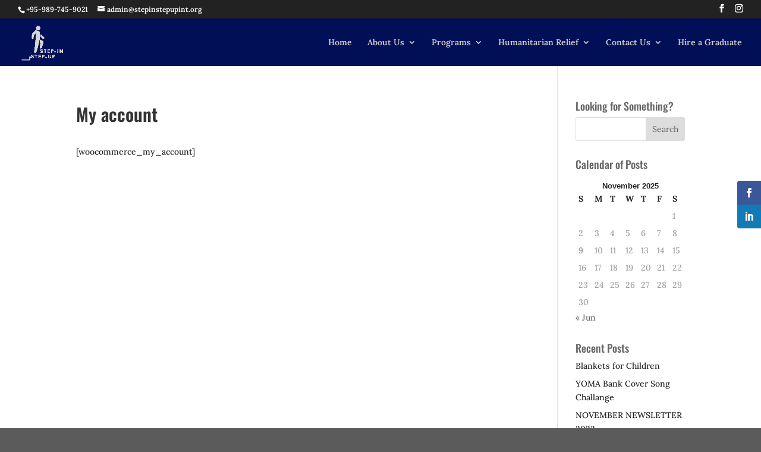

--- FILE ---
content_type: text/css
request_url: https://stepinstepupint.org/wp-content/et-cache/2682/et-divi-dynamic-tb-30289-2682-late.css?ver=1758735958
body_size: -178
content:
@font-face{font-family:ETmodules;font-display:block;src:url(//stepinstepupint.org/wp-content/themes/Divi/core/admin/fonts/modules/social/modules.eot);src:url(//stepinstepupint.org/wp-content/themes/Divi/core/admin/fonts/modules/social/modules.eot?#iefix) format("embedded-opentype"),url(//stepinstepupint.org/wp-content/themes/Divi/core/admin/fonts/modules/social/modules.woff) format("woff"),url(//stepinstepupint.org/wp-content/themes/Divi/core/admin/fonts/modules/social/modules.ttf) format("truetype"),url(//stepinstepupint.org/wp-content/themes/Divi/core/admin/fonts/modules/social/modules.svg#ETmodules) format("svg");font-weight:400;font-style:normal}

--- FILE ---
content_type: text/css
request_url: https://stepinstepupint.org/wp-content/themes/sisu-theme-2023/style.css?ver=4.27.4
body_size: -159
content:
/*
Theme Name:  SISU THEME 2023
Theme URI:   https://stepinstepupint.org
Version:     1.2
Description: A child theme of Divi. This is a custom child theme created for the Step-In Step-Up Academy.
Author:      Tony Quick Tech
Author URI:  https://tonyquick.tech
Template:    Divi
*/

/*- Add any CSS custom code for this child theme below this line -*/

--- FILE ---
content_type: text/css
request_url: https://stepinstepupint.org/wp-content/et-cache/2682/et-divi-dynamic-tb-30289-2682-late.css
body_size: -171
content:
@font-face{font-family:ETmodules;font-display:block;src:url(//stepinstepupint.org/wp-content/themes/Divi/core/admin/fonts/modules/social/modules.eot);src:url(//stepinstepupint.org/wp-content/themes/Divi/core/admin/fonts/modules/social/modules.eot?#iefix) format("embedded-opentype"),url(//stepinstepupint.org/wp-content/themes/Divi/core/admin/fonts/modules/social/modules.woff) format("woff"),url(//stepinstepupint.org/wp-content/themes/Divi/core/admin/fonts/modules/social/modules.ttf) format("truetype"),url(//stepinstepupint.org/wp-content/themes/Divi/core/admin/fonts/modules/social/modules.svg#ETmodules) format("svg");font-weight:400;font-style:normal}